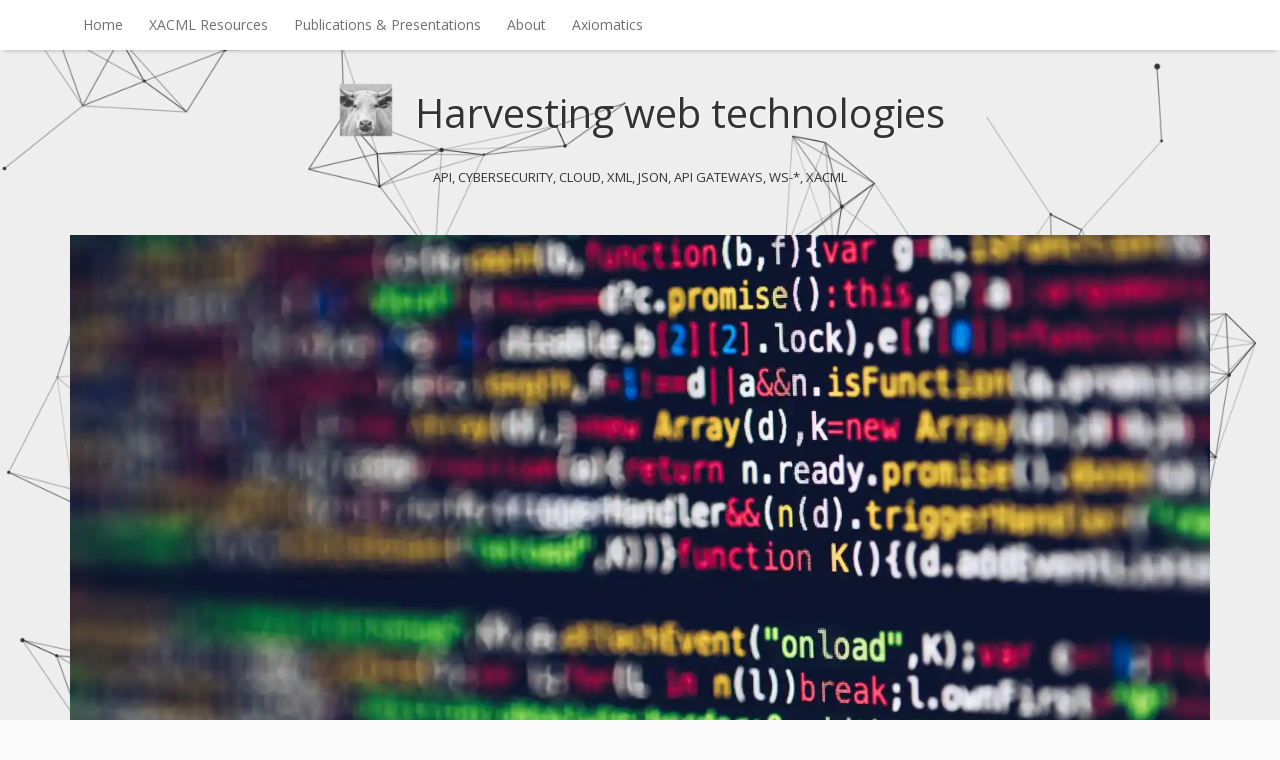

--- FILE ---
content_type: text/html; charset=UTF-8
request_url: https://www.webfarmr.eu/abbreviated-language-for-authorization-alfa/
body_size: 15255
content:
<!DOCTYPE html>
<html lang="en-US">
<head><style>img.lazy{min-height:1px}</style><link href="https://www.webfarmr.eu/wp-content/plugins/w3-total-cache/pub/js/lazyload.min.js" as="script">
  <meta charset="UTF-8">
  <meta http-equiv="X-UA-Compatible" content="IE=edge">
  <meta name="viewport" content="width=device-width, initial-scale=1">

  <link rel="profile" href="http://gmpg.org/xfn/11">
  <link rel="pingback" href="https://www.webfarmr.eu/xmlrpc.php">

  <meta name='robots' content='index, follow, max-image-preview:large, max-snippet:-1, max-video-preview:-1' />
<!-- Jetpack Site Verification Tags -->
<meta name="google-site-verification" content="8oPBgCIOP1fn-iSONvHc8UKAOt4waYIr-LwbswKvKkU" />

	<!-- This site is optimized with the Yoast SEO plugin v25.6 - https://yoast.com/wordpress/plugins/seo/ -->
	<title>Abbreviated Language For Authorization (ALFA) - Policy Language</title>
	<meta name="description" content="ALFA is an easy way to implement fine-grained authorization policies for your apps and APIs. It can handle ABAC, RBAC, ReBAC and more." />
	<link rel="canonical" href="https://www.webfarmr.eu/abbreviated-language-for-authorization-alfa/" />
	<meta property="og:locale" content="en_US" />
	<meta property="og:type" content="article" />
	<meta property="og:title" content="Abbreviated Language For Authorization (ALFA) - Policy Language" />
	<meta property="og:description" content="ALFA is an easy way to implement fine-grained authorization policies for your apps and APIs. It can handle ABAC, RBAC, ReBAC and more." />
	<meta property="og:url" content="https://www.webfarmr.eu/abbreviated-language-for-authorization-alfa/" />
	<meta property="og:site_name" content="Harvesting web technologies" />
	<meta property="article:modified_time" content="2023-10-25T15:51:56+00:00" />
	<meta property="og:image" content="https://www.webfarmr.eu/wp-content/uploads/2008/10/pexels-photo-2004161.jpeg" />
	<meta property="og:image:width" content="1880" />
	<meta property="og:image:height" content="1253" />
	<meta property="og:image:type" content="image/jpeg" />
	<meta name="twitter:card" content="summary_large_image" />
	<meta name="twitter:site" content="@davidjbrossard" />
	<meta name="twitter:label1" content="Est. reading time" />
	<meta name="twitter:data1" content="1 minute" />
	<script type="application/ld+json" class="yoast-schema-graph">{"@context":"https://schema.org","@graph":[{"@type":["WebPage","FAQPage"],"@id":"https://www.webfarmr.eu/abbreviated-language-for-authorization-alfa/","url":"https://www.webfarmr.eu/abbreviated-language-for-authorization-alfa/","name":"Abbreviated Language For Authorization (ALFA) - Policy Language","isPartOf":{"@id":"https://www.webfarmr.eu/#website"},"primaryImageOfPage":{"@id":"https://www.webfarmr.eu/abbreviated-language-for-authorization-alfa/#primaryimage"},"image":{"@id":"https://www.webfarmr.eu/abbreviated-language-for-authorization-alfa/#primaryimage"},"thumbnailUrl":"https://i0.wp.com/www.webfarmr.eu/wp-content/uploads/2008/10/pexels-photo-2004161.jpeg?fit=1880%2C1253&ssl=1","datePublished":"2023-10-25T15:36:07+00:00","dateModified":"2023-10-25T15:51:56+00:00","description":"ALFA is an easy way to implement fine-grained authorization policies for your apps and APIs. It can handle ABAC, RBAC, ReBAC and more.","breadcrumb":{"@id":"https://www.webfarmr.eu/abbreviated-language-for-authorization-alfa/#breadcrumb"},"mainEntity":[{"@id":"https://www.webfarmr.eu/abbreviated-language-for-authorization-alfa/#faq-question-1698249082752"}],"inLanguage":"en-US","potentialAction":[{"@type":"ReadAction","target":["https://www.webfarmr.eu/abbreviated-language-for-authorization-alfa/"]}]},{"@type":"ImageObject","inLanguage":"en-US","@id":"https://www.webfarmr.eu/abbreviated-language-for-authorization-alfa/#primaryimage","url":"https://i0.wp.com/www.webfarmr.eu/wp-content/uploads/2008/10/pexels-photo-2004161.jpeg?fit=1880%2C1253&ssl=1","contentUrl":"https://i0.wp.com/www.webfarmr.eu/wp-content/uploads/2008/10/pexels-photo-2004161.jpeg?fit=1880%2C1253&ssl=1","width":1880,"height":1253,"caption":"Photo by Markus Spiske on Pexels.com XML manipulation with XSLT"},{"@type":"BreadcrumbList","@id":"https://www.webfarmr.eu/abbreviated-language-for-authorization-alfa/#breadcrumb","itemListElement":[{"@type":"ListItem","position":1,"name":"Home","item":"https://www.webfarmr.eu/"},{"@type":"ListItem","position":2,"name":"Abbreviated Language For Authorization (ALFA)"}]},{"@type":"WebSite","@id":"https://www.webfarmr.eu/#website","url":"https://www.webfarmr.eu/","name":"Harvesting web technologies","description":"API, Cybersecurity, Cloud, XML, JSON, API Gateways, WS-*, XACML","publisher":{"@id":"https://www.webfarmr.eu/#/schema/person/920fb4f7d3753b3b4d6e0fc566a0f685"},"potentialAction":[{"@type":"SearchAction","target":{"@type":"EntryPoint","urlTemplate":"https://www.webfarmr.eu/?s={search_term_string}"},"query-input":{"@type":"PropertyValueSpecification","valueRequired":true,"valueName":"search_term_string"}}],"inLanguage":"en-US"},{"@type":["Person","Organization"],"@id":"https://www.webfarmr.eu/#/schema/person/920fb4f7d3753b3b4d6e0fc566a0f685","name":"David Brossard","image":{"@type":"ImageObject","inLanguage":"en-US","@id":"https://www.webfarmr.eu/#/schema/person/image/","url":"https://i0.wp.com/www.webfarmr.eu/wp-content/uploads/2019/04/cropped-logo.png?fit=60%2C60&ssl=1","contentUrl":"https://i0.wp.com/www.webfarmr.eu/wp-content/uploads/2019/04/cropped-logo.png?fit=60%2C60&ssl=1","width":60,"height":60,"caption":"David Brossard"},"logo":{"@id":"https://www.webfarmr.eu/#/schema/person/image/"},"description":"CTO for Axiomatics, leading vendor in entitlement &amp; authorization management based on XACML. I also evangelize on Identity &amp; Access Management and authorization in particular. Founding member of IDPro and editor of the XACML 3.0 standard. Former Sr. Director Identity Management at Salesforce.","sameAs":["https://www.webfarmr.eu","https://instagram.com/david.brossard","https://x.com/davidjbrossard"]},{"@type":"Question","@id":"https://www.webfarmr.eu/abbreviated-language-for-authorization-alfa/#faq-question-1698249082752","position":1,"url":"https://www.webfarmr.eu/abbreviated-language-for-authorization-alfa/#faq-question-1698249082752","name":"What is ALFA?","answerCount":1,"acceptedAnswer":{"@type":"Answer","text":"The Abbreviated Language for Authorization (ALFA) is a language used to express fine-grained, attribute-based access control policies. It’s based on XACML, the OASIS standard for externalized authorization, and provides developers with a simple and easy-to-use syntax.","inLanguage":"en-US"},"inLanguage":"en-US"}]}</script>
	<!-- / Yoast SEO plugin. -->


<link rel='dns-prefetch' href='//secure.gravatar.com' />
<link rel='dns-prefetch' href='//stats.wp.com' />
<link rel='dns-prefetch' href='//fonts.googleapis.com' />
<link rel='dns-prefetch' href='//v0.wordpress.com' />
<link rel='dns-prefetch' href='//jetpack.wordpress.com' />
<link rel='dns-prefetch' href='//s0.wp.com' />
<link rel='dns-prefetch' href='//public-api.wordpress.com' />
<link rel='dns-prefetch' href='//0.gravatar.com' />
<link rel='dns-prefetch' href='//1.gravatar.com' />
<link rel='dns-prefetch' href='//2.gravatar.com' />
<link rel='dns-prefetch' href='//widgets.wp.com' />
<link rel='preconnect' href='//i0.wp.com' />
<link rel='preconnect' href='//c0.wp.com' />
<link rel="alternate" type="application/rss+xml" title="Harvesting web technologies &raquo; Feed" href="https://www.webfarmr.eu/feed/" />
<link rel="alternate" type="application/rss+xml" title="Harvesting web technologies &raquo; Comments Feed" href="https://www.webfarmr.eu/comments/feed/" />
<link rel="alternate" type="application/rss+xml" title="Harvesting web technologies &raquo; Stories Feed" href="https://www.webfarmr.eu/web-stories/feed/">		<!-- This site uses the Google Analytics by MonsterInsights plugin v9.6.1 - Using Analytics tracking - https://www.monsterinsights.com/ -->
							<script src="//www.googletagmanager.com/gtag/js?id=G-E0ZEKPS8B3"  data-cfasync="false" data-wpfc-render="false" type="text/javascript" async></script>
			<script data-cfasync="false" data-wpfc-render="false" type="text/javascript">
				var mi_version = '9.6.1';
				var mi_track_user = true;
				var mi_no_track_reason = '';
								var MonsterInsightsDefaultLocations = {"page_location":"https:\/\/www.webfarmr.eu\/abbreviated-language-for-authorization-alfa\/","page_referrer":"https:\/\/www.webfarmr.eu\/abbreviated-language-for-authorization-alfa"};
								if ( typeof MonsterInsightsPrivacyGuardFilter === 'function' ) {
					var MonsterInsightsLocations = (typeof MonsterInsightsExcludeQuery === 'object') ? MonsterInsightsPrivacyGuardFilter( MonsterInsightsExcludeQuery ) : MonsterInsightsPrivacyGuardFilter( MonsterInsightsDefaultLocations );
				} else {
					var MonsterInsightsLocations = (typeof MonsterInsightsExcludeQuery === 'object') ? MonsterInsightsExcludeQuery : MonsterInsightsDefaultLocations;
				}

								var disableStrs = [
										'ga-disable-G-E0ZEKPS8B3',
									];

				/* Function to detect opted out users */
				function __gtagTrackerIsOptedOut() {
					for (var index = 0; index < disableStrs.length; index++) {
						if (document.cookie.indexOf(disableStrs[index] + '=true') > -1) {
							return true;
						}
					}

					return false;
				}

				/* Disable tracking if the opt-out cookie exists. */
				if (__gtagTrackerIsOptedOut()) {
					for (var index = 0; index < disableStrs.length; index++) {
						window[disableStrs[index]] = true;
					}
				}

				/* Opt-out function */
				function __gtagTrackerOptout() {
					for (var index = 0; index < disableStrs.length; index++) {
						document.cookie = disableStrs[index] + '=true; expires=Thu, 31 Dec 2099 23:59:59 UTC; path=/';
						window[disableStrs[index]] = true;
					}
				}

				if ('undefined' === typeof gaOptout) {
					function gaOptout() {
						__gtagTrackerOptout();
					}
				}
								window.dataLayer = window.dataLayer || [];

				window.MonsterInsightsDualTracker = {
					helpers: {},
					trackers: {},
				};
				if (mi_track_user) {
					function __gtagDataLayer() {
						dataLayer.push(arguments);
					}

					function __gtagTracker(type, name, parameters) {
						if (!parameters) {
							parameters = {};
						}

						if (parameters.send_to) {
							__gtagDataLayer.apply(null, arguments);
							return;
						}

						if (type === 'event') {
														parameters.send_to = monsterinsights_frontend.v4_id;
							var hookName = name;
							if (typeof parameters['event_category'] !== 'undefined') {
								hookName = parameters['event_category'] + ':' + name;
							}

							if (typeof MonsterInsightsDualTracker.trackers[hookName] !== 'undefined') {
								MonsterInsightsDualTracker.trackers[hookName](parameters);
							} else {
								__gtagDataLayer('event', name, parameters);
							}
							
						} else {
							__gtagDataLayer.apply(null, arguments);
						}
					}

					__gtagTracker('js', new Date());
					__gtagTracker('set', {
						'developer_id.dZGIzZG': true,
											});
					if ( MonsterInsightsLocations.page_location ) {
						__gtagTracker('set', MonsterInsightsLocations);
					}
										__gtagTracker('config', 'G-E0ZEKPS8B3', {"forceSSL":"true"} );
															window.gtag = __gtagTracker;										(function () {
						/* https://developers.google.com/analytics/devguides/collection/analyticsjs/ */
						/* ga and __gaTracker compatibility shim. */
						var noopfn = function () {
							return null;
						};
						var newtracker = function () {
							return new Tracker();
						};
						var Tracker = function () {
							return null;
						};
						var p = Tracker.prototype;
						p.get = noopfn;
						p.set = noopfn;
						p.send = function () {
							var args = Array.prototype.slice.call(arguments);
							args.unshift('send');
							__gaTracker.apply(null, args);
						};
						var __gaTracker = function () {
							var len = arguments.length;
							if (len === 0) {
								return;
							}
							var f = arguments[len - 1];
							if (typeof f !== 'object' || f === null || typeof f.hitCallback !== 'function') {
								if ('send' === arguments[0]) {
									var hitConverted, hitObject = false, action;
									if ('event' === arguments[1]) {
										if ('undefined' !== typeof arguments[3]) {
											hitObject = {
												'eventAction': arguments[3],
												'eventCategory': arguments[2],
												'eventLabel': arguments[4],
												'value': arguments[5] ? arguments[5] : 1,
											}
										}
									}
									if ('pageview' === arguments[1]) {
										if ('undefined' !== typeof arguments[2]) {
											hitObject = {
												'eventAction': 'page_view',
												'page_path': arguments[2],
											}
										}
									}
									if (typeof arguments[2] === 'object') {
										hitObject = arguments[2];
									}
									if (typeof arguments[5] === 'object') {
										Object.assign(hitObject, arguments[5]);
									}
									if ('undefined' !== typeof arguments[1].hitType) {
										hitObject = arguments[1];
										if ('pageview' === hitObject.hitType) {
											hitObject.eventAction = 'page_view';
										}
									}
									if (hitObject) {
										action = 'timing' === arguments[1].hitType ? 'timing_complete' : hitObject.eventAction;
										hitConverted = mapArgs(hitObject);
										__gtagTracker('event', action, hitConverted);
									}
								}
								return;
							}

							function mapArgs(args) {
								var arg, hit = {};
								var gaMap = {
									'eventCategory': 'event_category',
									'eventAction': 'event_action',
									'eventLabel': 'event_label',
									'eventValue': 'event_value',
									'nonInteraction': 'non_interaction',
									'timingCategory': 'event_category',
									'timingVar': 'name',
									'timingValue': 'value',
									'timingLabel': 'event_label',
									'page': 'page_path',
									'location': 'page_location',
									'title': 'page_title',
									'referrer' : 'page_referrer',
								};
								for (arg in args) {
																		if (!(!args.hasOwnProperty(arg) || !gaMap.hasOwnProperty(arg))) {
										hit[gaMap[arg]] = args[arg];
									} else {
										hit[arg] = args[arg];
									}
								}
								return hit;
							}

							try {
								f.hitCallback();
							} catch (ex) {
							}
						};
						__gaTracker.create = newtracker;
						__gaTracker.getByName = newtracker;
						__gaTracker.getAll = function () {
							return [];
						};
						__gaTracker.remove = noopfn;
						__gaTracker.loaded = true;
						window['__gaTracker'] = __gaTracker;
					})();
									} else {
										console.log("");
					(function () {
						function __gtagTracker() {
							return null;
						}

						window['__gtagTracker'] = __gtagTracker;
						window['gtag'] = __gtagTracker;
					})();
									}
			</script>
				<!-- / Google Analytics by MonsterInsights -->
		<script type="text/javascript">
/* <![CDATA[ */
window._wpemojiSettings = {"baseUrl":"https:\/\/s.w.org\/images\/core\/emoji\/15.0.3\/72x72\/","ext":".png","svgUrl":"https:\/\/s.w.org\/images\/core\/emoji\/15.0.3\/svg\/","svgExt":".svg","source":{"concatemoji":"https:\/\/www.webfarmr.eu\/wp-includes\/js\/wp-emoji-release.min.js?ver=6.6.2"}};
/*! This file is auto-generated */
!function(i,n){var o,s,e;function c(e){try{var t={supportTests:e,timestamp:(new Date).valueOf()};sessionStorage.setItem(o,JSON.stringify(t))}catch(e){}}function p(e,t,n){e.clearRect(0,0,e.canvas.width,e.canvas.height),e.fillText(t,0,0);var t=new Uint32Array(e.getImageData(0,0,e.canvas.width,e.canvas.height).data),r=(e.clearRect(0,0,e.canvas.width,e.canvas.height),e.fillText(n,0,0),new Uint32Array(e.getImageData(0,0,e.canvas.width,e.canvas.height).data));return t.every(function(e,t){return e===r[t]})}function u(e,t,n){switch(t){case"flag":return n(e,"\ud83c\udff3\ufe0f\u200d\u26a7\ufe0f","\ud83c\udff3\ufe0f\u200b\u26a7\ufe0f")?!1:!n(e,"\ud83c\uddfa\ud83c\uddf3","\ud83c\uddfa\u200b\ud83c\uddf3")&&!n(e,"\ud83c\udff4\udb40\udc67\udb40\udc62\udb40\udc65\udb40\udc6e\udb40\udc67\udb40\udc7f","\ud83c\udff4\u200b\udb40\udc67\u200b\udb40\udc62\u200b\udb40\udc65\u200b\udb40\udc6e\u200b\udb40\udc67\u200b\udb40\udc7f");case"emoji":return!n(e,"\ud83d\udc26\u200d\u2b1b","\ud83d\udc26\u200b\u2b1b")}return!1}function f(e,t,n){var r="undefined"!=typeof WorkerGlobalScope&&self instanceof WorkerGlobalScope?new OffscreenCanvas(300,150):i.createElement("canvas"),a=r.getContext("2d",{willReadFrequently:!0}),o=(a.textBaseline="top",a.font="600 32px Arial",{});return e.forEach(function(e){o[e]=t(a,e,n)}),o}function t(e){var t=i.createElement("script");t.src=e,t.defer=!0,i.head.appendChild(t)}"undefined"!=typeof Promise&&(o="wpEmojiSettingsSupports",s=["flag","emoji"],n.supports={everything:!0,everythingExceptFlag:!0},e=new Promise(function(e){i.addEventListener("DOMContentLoaded",e,{once:!0})}),new Promise(function(t){var n=function(){try{var e=JSON.parse(sessionStorage.getItem(o));if("object"==typeof e&&"number"==typeof e.timestamp&&(new Date).valueOf()<e.timestamp+604800&&"object"==typeof e.supportTests)return e.supportTests}catch(e){}return null}();if(!n){if("undefined"!=typeof Worker&&"undefined"!=typeof OffscreenCanvas&&"undefined"!=typeof URL&&URL.createObjectURL&&"undefined"!=typeof Blob)try{var e="postMessage("+f.toString()+"("+[JSON.stringify(s),u.toString(),p.toString()].join(",")+"));",r=new Blob([e],{type:"text/javascript"}),a=new Worker(URL.createObjectURL(r),{name:"wpTestEmojiSupports"});return void(a.onmessage=function(e){c(n=e.data),a.terminate(),t(n)})}catch(e){}c(n=f(s,u,p))}t(n)}).then(function(e){for(var t in e)n.supports[t]=e[t],n.supports.everything=n.supports.everything&&n.supports[t],"flag"!==t&&(n.supports.everythingExceptFlag=n.supports.everythingExceptFlag&&n.supports[t]);n.supports.everythingExceptFlag=n.supports.everythingExceptFlag&&!n.supports.flag,n.DOMReady=!1,n.readyCallback=function(){n.DOMReady=!0}}).then(function(){return e}).then(function(){var e;n.supports.everything||(n.readyCallback(),(e=n.source||{}).concatemoji?t(e.concatemoji):e.wpemoji&&e.twemoji&&(t(e.twemoji),t(e.wpemoji)))}))}((window,document),window._wpemojiSettings);
/* ]]> */
</script>
<link rel="stylesheet" href="https://www.webfarmr.eu/wp-content/cache/minify/edc8e.css" media="all" />


<style id='wp-emoji-styles-inline-css' type='text/css'>

	img.wp-smiley, img.emoji {
		display: inline !important;
		border: none !important;
		box-shadow: none !important;
		height: 1em !important;
		width: 1em !important;
		margin: 0 0.07em !important;
		vertical-align: -0.1em !important;
		background: none !important;
		padding: 0 !important;
	}
</style>
<link rel='stylesheet' id='wp-block-library-css' href='https://c0.wp.com/c/6.6.2/wp-includes/css/dist/block-library/style.min.css' type='text/css' media='all' />
<style id='kevinbatdorf-code-block-pro-style-inline-css' type='text/css'>
.wp-block-kevinbatdorf-code-block-pro{direction:ltr!important;font-family:ui-monospace,SFMono-Regular,Menlo,Monaco,Consolas,monospace;-webkit-text-size-adjust:100%!important;box-sizing:border-box!important;position:relative!important}.wp-block-kevinbatdorf-code-block-pro *{box-sizing:border-box!important}.wp-block-kevinbatdorf-code-block-pro pre,.wp-block-kevinbatdorf-code-block-pro pre *{font-size:inherit!important;line-height:inherit!important}.wp-block-kevinbatdorf-code-block-pro:not(.code-block-pro-editor) pre{background-image:none!important;border:0!important;border-radius:0!important;border-style:none!important;border-width:0!important;color:inherit!important;font-family:inherit!important;margin:0!important;overflow:auto!important;overflow-wrap:normal!important;padding:16px 0 16px 16px!important;text-align:left!important;white-space:pre!important;--tw-shadow:0 0 #0000;--tw-shadow-colored:0 0 #0000;box-shadow:var(--tw-ring-offset-shadow,0 0 #0000),var(--tw-ring-shadow,0 0 #0000),var(--tw-shadow)!important;outline:2px solid transparent!important;outline-offset:2px!important}.wp-block-kevinbatdorf-code-block-pro:not(.code-block-pro-editor) pre:focus-visible{outline-color:inherit!important}.wp-block-kevinbatdorf-code-block-pro.padding-disabled:not(.code-block-pro-editor) pre{padding:0!important}.wp-block-kevinbatdorf-code-block-pro.padding-bottom-disabled pre{padding-bottom:0!important}.wp-block-kevinbatdorf-code-block-pro:not(.code-block-pro-editor) pre code{background:none!important;background-color:transparent!important;border:0!important;border-radius:0!important;border-style:none!important;border-width:0!important;color:inherit!important;display:block!important;font-family:inherit!important;margin:0!important;overflow-wrap:normal!important;padding:0!important;text-align:left!important;white-space:pre!important;width:100%!important;--tw-shadow:0 0 #0000;--tw-shadow-colored:0 0 #0000;box-shadow:var(--tw-ring-offset-shadow,0 0 #0000),var(--tw-ring-shadow,0 0 #0000),var(--tw-shadow)!important}.wp-block-kevinbatdorf-code-block-pro:not(.code-block-pro-editor) pre code .line{display:inline-block!important;min-width:var(--cbp-block-width,100%)!important;vertical-align:top!important}.wp-block-kevinbatdorf-code-block-pro.cbp-has-line-numbers:not(.code-block-pro-editor) pre code .line{padding-left:calc(12px + var(--cbp-line-number-width, auto))!important}.wp-block-kevinbatdorf-code-block-pro.cbp-has-line-numbers:not(.code-block-pro-editor) pre code{counter-increment:step calc(var(--cbp-line-number-start, 1) - 1)!important;counter-reset:step!important}.wp-block-kevinbatdorf-code-block-pro pre code .line{position:relative!important}.wp-block-kevinbatdorf-code-block-pro:not(.code-block-pro-editor) pre code .line:before{content:""!important;display:inline-block!important}.wp-block-kevinbatdorf-code-block-pro.cbp-has-line-numbers:not(.code-block-pro-editor) pre code .line:not(.cbp-line-number-disabled):before{color:var(--cbp-line-number-color,#999)!important;content:counter(step)!important;counter-increment:step!important;left:0!important;opacity:.5!important;position:absolute!important;text-align:right!important;transition-duration:.5s!important;transition-property:opacity!important;transition-timing-function:cubic-bezier(.4,0,.2,1)!important;-webkit-user-select:none!important;-moz-user-select:none!important;user-select:none!important;width:var(--cbp-line-number-width,auto)!important}.wp-block-kevinbatdorf-code-block-pro.cbp-highlight-hover .line{min-height:var(--cbp-block-height,100%)!important}.wp-block-kevinbatdorf-code-block-pro .line.cbp-line-highlight .cbp-line-highlighter,.wp-block-kevinbatdorf-code-block-pro .line.cbp-no-blur:hover .cbp-line-highlighter,.wp-block-kevinbatdorf-code-block-pro.cbp-highlight-hover:not(.cbp-blur-enabled:not(.cbp-unblur-on-hover)) .line:hover .cbp-line-highlighter{background:var(--cbp-line-highlight-color,rgb(14 165 233/.2))!important;left:-16px!important;min-height:var(--cbp-block-height,100%)!important;min-width:calc(var(--cbp-block-width, 100%) + 16px)!important;pointer-events:none!important;position:absolute!important;top:0!important;width:100%!important}[data-code-block-pro-font-family="Code-Pro-Comic-Mono.ttf"].wp-block-kevinbatdorf-code-block-pro .line.cbp-line-highlight .cbp-line-highlighter,[data-code-block-pro-font-family="Code-Pro-Comic-Mono.ttf"].wp-block-kevinbatdorf-code-block-pro .line.cbp-no-blur:hover .cbp-line-highlighter,[data-code-block-pro-font-family="Code-Pro-Comic-Mono.ttf"].wp-block-kevinbatdorf-code-block-pro.cbp-highlight-hover:not(.cbp-blur-enabled:not(.cbp-unblur-on-hover)) .line:hover .cbp-line-highlighter{top:-.125rem!important}[data-code-block-pro-font-family=Code-Pro-Fira-Code].wp-block-kevinbatdorf-code-block-pro .line.cbp-line-highlight .cbp-line-highlighter,[data-code-block-pro-font-family=Code-Pro-Fira-Code].wp-block-kevinbatdorf-code-block-pro .line.cbp-no-blur:hover .cbp-line-highlighter,[data-code-block-pro-font-family=Code-Pro-Fira-Code].wp-block-kevinbatdorf-code-block-pro.cbp-highlight-hover:not(.cbp-blur-enabled:not(.cbp-unblur-on-hover)) .line:hover .cbp-line-highlighter{top:-1.5px!important}[data-code-block-pro-font-family="Code-Pro-Deja-Vu-Mono.ttf"].wp-block-kevinbatdorf-code-block-pro .line.cbp-line-highlight .cbp-line-highlighter,[data-code-block-pro-font-family="Code-Pro-Deja-Vu-Mono.ttf"].wp-block-kevinbatdorf-code-block-pro .line.cbp-no-blur:hover .cbp-line-highlighter,[data-code-block-pro-font-family="Code-Pro-Deja-Vu-Mono.ttf"].wp-block-kevinbatdorf-code-block-pro.cbp-highlight-hover:not(.cbp-blur-enabled:not(.cbp-unblur-on-hover)) .line:hover .cbp-line-highlighter,[data-code-block-pro-font-family=Code-Pro-Cozette].wp-block-kevinbatdorf-code-block-pro .line.cbp-line-highlight .cbp-line-highlighter,[data-code-block-pro-font-family=Code-Pro-Cozette].wp-block-kevinbatdorf-code-block-pro .line.cbp-no-blur:hover .cbp-line-highlighter,[data-code-block-pro-font-family=Code-Pro-Cozette].wp-block-kevinbatdorf-code-block-pro.cbp-highlight-hover:not(.cbp-blur-enabled:not(.cbp-unblur-on-hover)) .line:hover .cbp-line-highlighter{top:-1px!important}.wp-block-kevinbatdorf-code-block-pro:not(.code-block-pro-editor).padding-disabled pre .line.cbp-line-highlight:after{left:0!important;width:100%!important}.wp-block-kevinbatdorf-code-block-pro.cbp-blur-enabled pre .line:not(.cbp-no-blur){filter:blur(1.35px)!important;opacity:.8!important;pointer-events:none!important;transition-duration:.2s!important;transition-property:all!important;transition-timing-function:cubic-bezier(.4,0,.2,1)!important}.wp-block-kevinbatdorf-code-block-pro.cbp-blur-enabled.cbp-unblur-on-hover:hover pre .line:not(.cbp-no-blur){opacity:1!important;pointer-events:auto!important;--tw-blur: ;filter:var(--tw-blur) var(--tw-brightness) var(--tw-contrast) var(--tw-grayscale) var(--tw-hue-rotate) var(--tw-invert) var(--tw-saturate) var(--tw-sepia) var(--tw-drop-shadow)!important}.wp-block-kevinbatdorf-code-block-pro:not(.code-block-pro-editor) pre *{font-family:inherit!important}.cbp-see-more-simple-btn-hover{transition-property:none!important}.cbp-see-more-simple-btn-hover:hover{box-shadow:inset 0 0 100px 100px hsla(0,0%,100%,.1)!important}.code-block-pro-copy-button{border:0!important;border-style:none!important;border-width:0!important;cursor:pointer!important;left:auto!important;line-height:1!important;opacity:.1!important;outline:2px solid transparent!important;outline-offset:2px!important;padding:6px!important;position:absolute!important;right:0!important;top:0!important;transition-duration:.2s!important;transition-property:opacity!important;transition-timing-function:cubic-bezier(.4,0,.2,1)!important;z-index:10!important}.code-block-pro-copy-button:focus{opacity:.4!important}.code-block-pro-copy-button:focus-visible{outline-color:inherit!important}.code-block-pro-copy-button:not([data-has-text-button]){background:none!important;background-color:transparent!important}body .wp-block-kevinbatdorf-code-block-pro:not(#x) .code-block-pro-copy-button-pre,body .wp-block-kevinbatdorf-code-block-pro:not(#x) .code-block-pro-copy-button-textarea{clip:rect(0,0,0,0)!important;background-color:transparent!important;border-width:0!important;color:transparent!important;height:1px!important;left:0!important;margin:-.25rem!important;opacity:0!important;overflow:hidden!important;pointer-events:none!important;position:absolute!important;resize:none!important;top:0!important;white-space:nowrap!important;width:1px!important;--tw-shadow:0 0 #0000;--tw-shadow-colored:0 0 #0000;box-shadow:var(--tw-ring-offset-shadow,0 0 #0000),var(--tw-ring-shadow,0 0 #0000),var(--tw-shadow)!important}.wp-block-kevinbatdorf-code-block-pro.padding-disabled .code-block-pro-copy-button{padding:0!important}.wp-block-kevinbatdorf-code-block-pro:hover .code-block-pro-copy-button{opacity:.5!important}.wp-block-kevinbatdorf-code-block-pro .code-block-pro-copy-button:hover{opacity:.9!important}.code-block-pro-copy-button[data-has-text-button],.wp-block-kevinbatdorf-code-block-pro:hover .code-block-pro-copy-button[data-has-text-button]{opacity:1!important}.wp-block-kevinbatdorf-code-block-pro .code-block-pro-copy-button[data-has-text-button]:hover{opacity:.8!important}.code-block-pro-copy-button[data-has-text-button]{border-radius:.75rem!important;display:block!important;margin-right:.75rem!important;margin-top:.7rem!important;padding:.125rem .375rem!important}.code-block-pro-copy-button[data-inside-header-type=headlightsMuted],.code-block-pro-copy-button[data-inside-header-type^=headlights]{margin-top:.85rem!important}.code-block-pro-copy-button[data-inside-header-type=headlightsMutedAlt]{margin-top:.65rem!important}.code-block-pro-copy-button[data-inside-header-type=simpleString]{margin-top:.645rem!important}.code-block-pro-copy-button[data-inside-header-type=pillString]{margin-top:1rem!important}.code-block-pro-copy-button[data-inside-header-type=pillString] .cbp-btn-text{position:relative!important;top:1px!important}.cbp-btn-text{font-size:.75rem!important;line-height:1rem!important}.code-block-pro-copy-button .without-check{display:block!important}.code-block-pro-copy-button .with-check{display:none!important}.code-block-pro-copy-button.cbp-copying{opacity:1!important}.code-block-pro-copy-button.cbp-copying .without-check{display:none!important}.code-block-pro-copy-button.cbp-copying .with-check{display:block!important}.cbp-footer-link:hover{text-decoration-line:underline!important}@media print{.wp-block-kevinbatdorf-code-block-pro pre{max-height:none!important}.wp-block-kevinbatdorf-code-block-pro:not(#x) .line:before{background-color:transparent!important;color:inherit!important}.wp-block-kevinbatdorf-code-block-pro:not(#x) .cbp-line-highlighter,.wp-block-kevinbatdorf-code-block-pro:not(#x)>span{display:none!important}}

</style>
<link rel='stylesheet' id='mediaelement-css' href='https://c0.wp.com/c/6.6.2/wp-includes/js/mediaelement/mediaelementplayer-legacy.min.css' type='text/css' media='all' />
<link rel='stylesheet' id='wp-mediaelement-css' href='https://c0.wp.com/c/6.6.2/wp-includes/js/mediaelement/wp-mediaelement.min.css' type='text/css' media='all' />
<style id='jetpack-sharing-buttons-style-inline-css' type='text/css'>
.jetpack-sharing-buttons__services-list{display:flex;flex-direction:row;flex-wrap:wrap;gap:0;list-style-type:none;margin:5px;padding:0}.jetpack-sharing-buttons__services-list.has-small-icon-size{font-size:12px}.jetpack-sharing-buttons__services-list.has-normal-icon-size{font-size:16px}.jetpack-sharing-buttons__services-list.has-large-icon-size{font-size:24px}.jetpack-sharing-buttons__services-list.has-huge-icon-size{font-size:36px}@media print{.jetpack-sharing-buttons__services-list{display:none!important}}.editor-styles-wrapper .wp-block-jetpack-sharing-buttons{gap:0;padding-inline-start:0}ul.jetpack-sharing-buttons__services-list.has-background{padding:1.25em 2.375em}
</style>
<style id='classic-theme-styles-inline-css' type='text/css'>
/*! This file is auto-generated */
.wp-block-button__link{color:#fff;background-color:#32373c;border-radius:9999px;box-shadow:none;text-decoration:none;padding:calc(.667em + 2px) calc(1.333em + 2px);font-size:1.125em}.wp-block-file__button{background:#32373c;color:#fff;text-decoration:none}
</style>
<style id='global-styles-inline-css' type='text/css'>
:root{--wp--preset--aspect-ratio--square: 1;--wp--preset--aspect-ratio--4-3: 4/3;--wp--preset--aspect-ratio--3-4: 3/4;--wp--preset--aspect-ratio--3-2: 3/2;--wp--preset--aspect-ratio--2-3: 2/3;--wp--preset--aspect-ratio--16-9: 16/9;--wp--preset--aspect-ratio--9-16: 9/16;--wp--preset--color--black: #000000;--wp--preset--color--cyan-bluish-gray: #abb8c3;--wp--preset--color--white: #ffffff;--wp--preset--color--pale-pink: #f78da7;--wp--preset--color--vivid-red: #cf2e2e;--wp--preset--color--luminous-vivid-orange: #ff6900;--wp--preset--color--luminous-vivid-amber: #fcb900;--wp--preset--color--light-green-cyan: #7bdcb5;--wp--preset--color--vivid-green-cyan: #00d084;--wp--preset--color--pale-cyan-blue: #8ed1fc;--wp--preset--color--vivid-cyan-blue: #0693e3;--wp--preset--color--vivid-purple: #9b51e0;--wp--preset--gradient--vivid-cyan-blue-to-vivid-purple: linear-gradient(135deg,rgba(6,147,227,1) 0%,rgb(155,81,224) 100%);--wp--preset--gradient--light-green-cyan-to-vivid-green-cyan: linear-gradient(135deg,rgb(122,220,180) 0%,rgb(0,208,130) 100%);--wp--preset--gradient--luminous-vivid-amber-to-luminous-vivid-orange: linear-gradient(135deg,rgba(252,185,0,1) 0%,rgba(255,105,0,1) 100%);--wp--preset--gradient--luminous-vivid-orange-to-vivid-red: linear-gradient(135deg,rgba(255,105,0,1) 0%,rgb(207,46,46) 100%);--wp--preset--gradient--very-light-gray-to-cyan-bluish-gray: linear-gradient(135deg,rgb(238,238,238) 0%,rgb(169,184,195) 100%);--wp--preset--gradient--cool-to-warm-spectrum: linear-gradient(135deg,rgb(74,234,220) 0%,rgb(151,120,209) 20%,rgb(207,42,186) 40%,rgb(238,44,130) 60%,rgb(251,105,98) 80%,rgb(254,248,76) 100%);--wp--preset--gradient--blush-light-purple: linear-gradient(135deg,rgb(255,206,236) 0%,rgb(152,150,240) 100%);--wp--preset--gradient--blush-bordeaux: linear-gradient(135deg,rgb(254,205,165) 0%,rgb(254,45,45) 50%,rgb(107,0,62) 100%);--wp--preset--gradient--luminous-dusk: linear-gradient(135deg,rgb(255,203,112) 0%,rgb(199,81,192) 50%,rgb(65,88,208) 100%);--wp--preset--gradient--pale-ocean: linear-gradient(135deg,rgb(255,245,203) 0%,rgb(182,227,212) 50%,rgb(51,167,181) 100%);--wp--preset--gradient--electric-grass: linear-gradient(135deg,rgb(202,248,128) 0%,rgb(113,206,126) 100%);--wp--preset--gradient--midnight: linear-gradient(135deg,rgb(2,3,129) 0%,rgb(40,116,252) 100%);--wp--preset--font-size--small: 13px;--wp--preset--font-size--medium: 20px;--wp--preset--font-size--large: 36px;--wp--preset--font-size--x-large: 42px;--wp--preset--spacing--20: 0.44rem;--wp--preset--spacing--30: 0.67rem;--wp--preset--spacing--40: 1rem;--wp--preset--spacing--50: 1.5rem;--wp--preset--spacing--60: 2.25rem;--wp--preset--spacing--70: 3.38rem;--wp--preset--spacing--80: 5.06rem;--wp--preset--shadow--natural: 6px 6px 9px rgba(0, 0, 0, 0.2);--wp--preset--shadow--deep: 12px 12px 50px rgba(0, 0, 0, 0.4);--wp--preset--shadow--sharp: 6px 6px 0px rgba(0, 0, 0, 0.2);--wp--preset--shadow--outlined: 6px 6px 0px -3px rgba(255, 255, 255, 1), 6px 6px rgba(0, 0, 0, 1);--wp--preset--shadow--crisp: 6px 6px 0px rgba(0, 0, 0, 1);}:where(.is-layout-flex){gap: 0.5em;}:where(.is-layout-grid){gap: 0.5em;}body .is-layout-flex{display: flex;}.is-layout-flex{flex-wrap: wrap;align-items: center;}.is-layout-flex > :is(*, div){margin: 0;}body .is-layout-grid{display: grid;}.is-layout-grid > :is(*, div){margin: 0;}:where(.wp-block-columns.is-layout-flex){gap: 2em;}:where(.wp-block-columns.is-layout-grid){gap: 2em;}:where(.wp-block-post-template.is-layout-flex){gap: 1.25em;}:where(.wp-block-post-template.is-layout-grid){gap: 1.25em;}.has-black-color{color: var(--wp--preset--color--black) !important;}.has-cyan-bluish-gray-color{color: var(--wp--preset--color--cyan-bluish-gray) !important;}.has-white-color{color: var(--wp--preset--color--white) !important;}.has-pale-pink-color{color: var(--wp--preset--color--pale-pink) !important;}.has-vivid-red-color{color: var(--wp--preset--color--vivid-red) !important;}.has-luminous-vivid-orange-color{color: var(--wp--preset--color--luminous-vivid-orange) !important;}.has-luminous-vivid-amber-color{color: var(--wp--preset--color--luminous-vivid-amber) !important;}.has-light-green-cyan-color{color: var(--wp--preset--color--light-green-cyan) !important;}.has-vivid-green-cyan-color{color: var(--wp--preset--color--vivid-green-cyan) !important;}.has-pale-cyan-blue-color{color: var(--wp--preset--color--pale-cyan-blue) !important;}.has-vivid-cyan-blue-color{color: var(--wp--preset--color--vivid-cyan-blue) !important;}.has-vivid-purple-color{color: var(--wp--preset--color--vivid-purple) !important;}.has-black-background-color{background-color: var(--wp--preset--color--black) !important;}.has-cyan-bluish-gray-background-color{background-color: var(--wp--preset--color--cyan-bluish-gray) !important;}.has-white-background-color{background-color: var(--wp--preset--color--white) !important;}.has-pale-pink-background-color{background-color: var(--wp--preset--color--pale-pink) !important;}.has-vivid-red-background-color{background-color: var(--wp--preset--color--vivid-red) !important;}.has-luminous-vivid-orange-background-color{background-color: var(--wp--preset--color--luminous-vivid-orange) !important;}.has-luminous-vivid-amber-background-color{background-color: var(--wp--preset--color--luminous-vivid-amber) !important;}.has-light-green-cyan-background-color{background-color: var(--wp--preset--color--light-green-cyan) !important;}.has-vivid-green-cyan-background-color{background-color: var(--wp--preset--color--vivid-green-cyan) !important;}.has-pale-cyan-blue-background-color{background-color: var(--wp--preset--color--pale-cyan-blue) !important;}.has-vivid-cyan-blue-background-color{background-color: var(--wp--preset--color--vivid-cyan-blue) !important;}.has-vivid-purple-background-color{background-color: var(--wp--preset--color--vivid-purple) !important;}.has-black-border-color{border-color: var(--wp--preset--color--black) !important;}.has-cyan-bluish-gray-border-color{border-color: var(--wp--preset--color--cyan-bluish-gray) !important;}.has-white-border-color{border-color: var(--wp--preset--color--white) !important;}.has-pale-pink-border-color{border-color: var(--wp--preset--color--pale-pink) !important;}.has-vivid-red-border-color{border-color: var(--wp--preset--color--vivid-red) !important;}.has-luminous-vivid-orange-border-color{border-color: var(--wp--preset--color--luminous-vivid-orange) !important;}.has-luminous-vivid-amber-border-color{border-color: var(--wp--preset--color--luminous-vivid-amber) !important;}.has-light-green-cyan-border-color{border-color: var(--wp--preset--color--light-green-cyan) !important;}.has-vivid-green-cyan-border-color{border-color: var(--wp--preset--color--vivid-green-cyan) !important;}.has-pale-cyan-blue-border-color{border-color: var(--wp--preset--color--pale-cyan-blue) !important;}.has-vivid-cyan-blue-border-color{border-color: var(--wp--preset--color--vivid-cyan-blue) !important;}.has-vivid-purple-border-color{border-color: var(--wp--preset--color--vivid-purple) !important;}.has-vivid-cyan-blue-to-vivid-purple-gradient-background{background: var(--wp--preset--gradient--vivid-cyan-blue-to-vivid-purple) !important;}.has-light-green-cyan-to-vivid-green-cyan-gradient-background{background: var(--wp--preset--gradient--light-green-cyan-to-vivid-green-cyan) !important;}.has-luminous-vivid-amber-to-luminous-vivid-orange-gradient-background{background: var(--wp--preset--gradient--luminous-vivid-amber-to-luminous-vivid-orange) !important;}.has-luminous-vivid-orange-to-vivid-red-gradient-background{background: var(--wp--preset--gradient--luminous-vivid-orange-to-vivid-red) !important;}.has-very-light-gray-to-cyan-bluish-gray-gradient-background{background: var(--wp--preset--gradient--very-light-gray-to-cyan-bluish-gray) !important;}.has-cool-to-warm-spectrum-gradient-background{background: var(--wp--preset--gradient--cool-to-warm-spectrum) !important;}.has-blush-light-purple-gradient-background{background: var(--wp--preset--gradient--blush-light-purple) !important;}.has-blush-bordeaux-gradient-background{background: var(--wp--preset--gradient--blush-bordeaux) !important;}.has-luminous-dusk-gradient-background{background: var(--wp--preset--gradient--luminous-dusk) !important;}.has-pale-ocean-gradient-background{background: var(--wp--preset--gradient--pale-ocean) !important;}.has-electric-grass-gradient-background{background: var(--wp--preset--gradient--electric-grass) !important;}.has-midnight-gradient-background{background: var(--wp--preset--gradient--midnight) !important;}.has-small-font-size{font-size: var(--wp--preset--font-size--small) !important;}.has-medium-font-size{font-size: var(--wp--preset--font-size--medium) !important;}.has-large-font-size{font-size: var(--wp--preset--font-size--large) !important;}.has-x-large-font-size{font-size: var(--wp--preset--font-size--x-large) !important;}
:where(.wp-block-post-template.is-layout-flex){gap: 1.25em;}:where(.wp-block-post-template.is-layout-grid){gap: 1.25em;}
:where(.wp-block-columns.is-layout-flex){gap: 2em;}:where(.wp-block-columns.is-layout-grid){gap: 2em;}
:root :where(.wp-block-pullquote){font-size: 1.5em;line-height: 1.6;}
</style>
<link rel="stylesheet" href="https://www.webfarmr.eu/wp-content/cache/minify/16652.css" media="all" />



<link crossorigin="anonymous" rel='stylesheet' id='google-fonts-css' href='//fonts.googleapis.com/css?family=Open+Sans%3A400%2C400italic%2C700%2C700italic&#038;ver=1.0.33' type='text/css' media='all' />
<link rel="stylesheet" href="https://www.webfarmr.eu/wp-content/cache/minify/1a979.css" media="all" />





<style id='sin-style-inline-css' type='text/css'>

blockquote{
  border-left: 4px solid #6aa5d8;
}
button,
input[type="button"],
input[type="reset"],
input[type="submit"] {
  background: #6aa5d8;
}
input[type="text"]:focus,
input[type="email"]:focus,
input[type="url"]:focus,
input[type="password"]:focus,
input[type="search"]:focus,
input[type="number"]:focus,
input[type="tel"]:focus,
input[type="range"]:focus,
input[type="date"]:focus,
input[type="month"]:focus,
input[type="week"]:focus,
input[type="time"]:focus,
input[type="datetime"]:focus,
input[type="datetime-local"]:focus,
input[type="color"]:focus,
textarea:focus {
  border:1px solid #6aa5d8;
}
a {
  color: #6aa5d8;
}
a:hover,
a:focus,
a:active {
  color: #6aa5d8;
}
.site-title a:hover,
.site-title a:focus,
.site-title a:active{
  color:#6aa5d8;
}
.main-navigation .menu >li >a:hover,
.main-navigation .menu >li >a:focus{
  color:#6aa5d8;
}
.main-navigation .menu >li ul li a:hover,
.main-navigation .menu >li ul li a:focus{
  color:#6aa5d8;
}
.responsive-nav >li a:hover,
.responsive-nav >li a:focus{
  color: #6aa5d8;
}
.about-author-name a:hover{
  color: #6aa5d8;
}
.entry-title a:hover,
.entry-title a:focus{
  color:#6aa5d8;
}
.sticky .post-content{
  border-bottom:2px solid #6aa5d8;
}
.sticky .entry-title,
.sticky .entry-title a{
  color:#6aa5d8;
}
.entry-footer a:hover,
.entry-footer a:focus{
  color:#6aa5d8;
}
.widget a:hover,
.widget a:focus{
  color:#6aa5d8;
}
.widget_tag_cloud a:hover {
  background-color: #6aa5d8;
}
.comment-form .logged-in-as a:hover,
.comment-form .logged-in-as a:focus{
  color:#6aa5d8;
}
.posts-navigation a:hover,
.posts-navigation a:focus{
  color:#6aa5d8;
}
.post-navigation a:hover,
.post-navigation a:focus{
  color: #6aa5d8;
}
.pagination .nav-links a:hover,
.pagination .nav-links a:focus{
  background:#6aa5d8;
}
.pagination .nav-links .current{
  background:#6aa5d8;
}
.site-info a:hover,
.site-info a:focus{
  color:#6aa5d8;
}
#back_top{
  background:#6aa5d8;
}
    
</style>
<link rel='stylesheet' id='jetpack_likes-css' href='https://c0.wp.com/p/jetpack/14.5/modules/likes/style.css' type='text/css' media='all' />
<link rel="stylesheet" href="https://www.webfarmr.eu/wp-content/cache/minify/977bc.css" media="all" />

<script type="text/javascript" src="https://c0.wp.com/c/6.6.2/wp-includes/js/jquery/jquery.min.js" id="jquery-core-js"></script>
<script type="text/javascript" src="https://c0.wp.com/c/6.6.2/wp-includes/js/jquery/jquery-migrate.min.js" id="jquery-migrate-js"></script>
<script  src="https://www.webfarmr.eu/wp-content/cache/minify/c4d91.js"></script>

<script data-cfasync="false" data-wpfc-render="false" type="text/javascript" id='monsterinsights-frontend-script-js-extra'>/* <![CDATA[ */
var monsterinsights_frontend = {"js_events_tracking":"true","download_extensions":"pdf,doc,ppt,xls,zip,docx,pptx,xlsx","inbound_paths":"[]","home_url":"https:\/\/www.webfarmr.eu","hash_tracking":"false","v4_id":"G-E0ZEKPS8B3"};/* ]]> */
</script>
<script  src="https://www.webfarmr.eu/wp-content/cache/minify/62f77.js"></script>



<!--[if lt IE 9]>
<script type="text/javascript" src="https://www.webfarmr.eu/wp-content/themes/sin/assets/js/html5shiv.min.js?ver=3.7.3" id="html5shiv-js"></script>
<![endif]-->
<!--[if lt IE 9]>
<script type="text/javascript" src="https://www.webfarmr.eu/wp-content/themes/sin/assets/js/respond.min.js?ver=1.4.2" id="respond-js"></script>
<![endif]-->
<link rel="https://api.w.org/" href="https://www.webfarmr.eu/wp-json/" /><link rel="alternate" title="JSON" type="application/json" href="https://www.webfarmr.eu/wp-json/wp/v2/pages/1142" /><link rel="EditURI" type="application/rsd+xml" title="RSD" href="https://www.webfarmr.eu/xmlrpc.php?rsd" />
<meta name="generator" content="WordPress 6.6.2" />
<link rel='shortlink' href='https://wp.me/PYKaV-iq' />
<link rel="alternate" title="oEmbed (JSON)" type="application/json+oembed" href="https://www.webfarmr.eu/wp-json/oembed/1.0/embed?url=https%3A%2F%2Fwww.webfarmr.eu%2Fabbreviated-language-for-authorization-alfa%2F" />
<link rel="alternate" title="oEmbed (XML)" type="text/xml+oembed" href="https://www.webfarmr.eu/wp-json/oembed/1.0/embed?url=https%3A%2F%2Fwww.webfarmr.eu%2Fabbreviated-language-for-authorization-alfa%2F&#038;format=xml" />
	<style>img#wpstats{display:none}</style>
		
<!-- begin SI CAPTCHA Anti-Spam - login/register form style -->
<style type="text/css">
.si_captcha_small { width:175px; height:45px; padding-top:10px; padding-bottom:10px; }
.si_captcha_large { width:250px; height:60px; padding-top:10px; padding-bottom:10px; }
img#si_image_com { border-style:none; margin:0; padding-right:5px; float:left; }
img#si_image_reg { border-style:none; margin:0; padding-right:5px; float:left; }
img#si_image_log { border-style:none; margin:0; padding-right:5px; float:left; }
img#si_image_side_login { border-style:none; margin:0; padding-right:5px; float:left; }
img#si_image_checkout { border-style:none; margin:0; padding-right:5px; float:left; }
img#si_image_jetpack { border-style:none; margin:0; padding-right:5px; float:left; }
img#si_image_bbpress_topic { border-style:none; margin:0; padding-right:5px; float:left; }
.si_captcha_refresh { border-style:none; margin:0; vertical-align:bottom; }
div#si_captcha_input { display:block; padding-top:15px; padding-bottom:5px; }
label#si_captcha_code_label { margin:0; }
input#si_captcha_code_input { width:65px; }
p#si_captcha_code_p { clear: left; padding-top:10px; }
.si-captcha-jetpack-error { color:#DC3232; }
</style>
<!-- end SI CAPTCHA Anti-Spam - login/register form style -->
<style type="text/css" id="custom-background-css">
body.custom-background { background-image: url("https://www.webfarmr.eu/wp-content/uploads/2019/04/cool-background.png"); background-position: left top; background-size: contain; background-repeat: repeat; background-attachment: fixed; }
</style>
	<link rel="amphtml" href="https://www.webfarmr.eu/abbreviated-language-for-authorization-alfa/?amp"><link rel="icon" href="https://i0.wp.com/www.webfarmr.eu/wp-content/uploads/2019/04/cropped-logo.color_.png?fit=32%2C32&#038;ssl=1" sizes="32x32" />
<link rel="icon" href="https://i0.wp.com/www.webfarmr.eu/wp-content/uploads/2019/04/cropped-logo.color_.png?fit=192%2C192&#038;ssl=1" sizes="192x192" />
<link rel="apple-touch-icon" href="https://i0.wp.com/www.webfarmr.eu/wp-content/uploads/2019/04/cropped-logo.color_.png?fit=180%2C180&#038;ssl=1" />
<meta name="msapplication-TileImage" content="https://i0.wp.com/www.webfarmr.eu/wp-content/uploads/2019/04/cropped-logo.color_.png?fit=270%2C270&#038;ssl=1" />
		<style type="text/css" id="wp-custom-css">
			footer.site-footer{
	background: transparent;
}

img#wpstats{
	display: none;
}		</style>
		</head>

<body class="page-template-default page page-id-1142 custom-background wp-custom-logo">

<div id="page" class="site">

  <div class="top-bar">
    <div class="container">
      <div class="top-bar-area">
        <button class="menu-toggle navbar-toggle" data-toggle="collapse" data-target="#main-navigation-collapse"><i class="fa fa-bars"></i></button>
        
        <div id="site-navigation" class="main-navigation">
          <nav class="menu-main-container"><ul id="menu-main" class="menu hidden-sm hidden-xs"><li id="menu-item-465" class="menu-item menu-item-type-custom menu-item-object-custom menu-item-home menu-item-465"><a href="http://www.webfarmr.eu/">Home</a></li>
<li id="menu-item-620" class="menu-item menu-item-type-post_type menu-item-object-page menu-item-has-children menu-item-620"><a title="Everything you ever wanted to know about the eXtensible Access Control Markup Language" href="https://www.webfarmr.eu/xacml-tutorial-axiomatics/">XACML Resources</a>
<ul class="sub-menu">
	<li id="menu-item-471" class="menu-item menu-item-type-post_type menu-item-object-page menu-item-471"><a href="https://www.webfarmr.eu/xacml-tutorial-axiomatics/">XACML Tutorials</a></li>
	<li id="menu-item-472" class="menu-item menu-item-type-post_type menu-item-object-page menu-item-472"><a title="Axiomatics Language for Authorization (ALFA)" href="https://www.webfarmr.eu/axiomatics-language-for-authorization/">Axiomatics Language for Authorization</a></li>
	<li id="menu-item-467" class="menu-item menu-item-type-post_type menu-item-object-page menu-item-467"><a href="https://www.webfarmr.eu/forum-posts/">XACML on the web</a></li>
	<li id="menu-item-470" class="menu-item menu-item-type-post_type menu-item-object-page menu-item-470"><a href="https://www.webfarmr.eu/xacml-validator-schema-axiomatics/">XACML Validator</a></li>
</ul>
</li>
<li id="menu-item-468" class="menu-item menu-item-type-post_type menu-item-object-page menu-item-468"><a href="https://www.webfarmr.eu/publications-presentations-david-brossard/">Publications &#038; Presentations</a></li>
<li id="menu-item-466" class="menu-item menu-item-type-post_type menu-item-object-page menu-item-466"><a href="https://www.webfarmr.eu/about-david-brossard/">About</a></li>
<li id="menu-item-928" class="menu-item menu-item-type-custom menu-item-object-custom menu-item-928"><a href="https://axiomatics.com">Axiomatics</a></li>
</ul></nav>        </div>
      </div>

      <div id="main-navigation-collapse" class="collapse navbar-collapse">
        <nav class="menu-main-container"><ul id="menu-main-1" class="nav navbar-nav responsive-nav hidden-md hidden-lg"><li class="menu-item menu-item-type-custom menu-item-object-custom menu-item-home menu-item-465"><a href="http://www.webfarmr.eu/">Home</a></li>
<li class="menu-item menu-item-type-post_type menu-item-object-page menu-item-has-children menu-item-620"><a title="Everything you ever wanted to know about the eXtensible Access Control Markup Language" href="https://www.webfarmr.eu/xacml-tutorial-axiomatics/">XACML Resources</a>
<ul class="sub-menu">
	<li class="menu-item menu-item-type-post_type menu-item-object-page menu-item-471"><a href="https://www.webfarmr.eu/xacml-tutorial-axiomatics/">XACML Tutorials</a></li>
	<li class="menu-item menu-item-type-post_type menu-item-object-page menu-item-472"><a title="Axiomatics Language for Authorization (ALFA)" href="https://www.webfarmr.eu/axiomatics-language-for-authorization/">Axiomatics Language for Authorization</a></li>
	<li class="menu-item menu-item-type-post_type menu-item-object-page menu-item-467"><a href="https://www.webfarmr.eu/forum-posts/">XACML on the web</a></li>
	<li class="menu-item menu-item-type-post_type menu-item-object-page menu-item-470"><a href="https://www.webfarmr.eu/xacml-validator-schema-axiomatics/">XACML Validator</a></li>
</ul>
</li>
<li class="menu-item menu-item-type-post_type menu-item-object-page menu-item-468"><a href="https://www.webfarmr.eu/publications-presentations-david-brossard/">Publications &#038; Presentations</a></li>
<li class="menu-item menu-item-type-post_type menu-item-object-page menu-item-466"><a href="https://www.webfarmr.eu/about-david-brossard/">About</a></li>
<li class="menu-item menu-item-type-custom menu-item-object-custom menu-item-928"><a href="https://axiomatics.com">Axiomatics</a></li>
</ul></nav>      </div>
    </div>
  </div>

  <header id="masthead" class="site-header">
    <div class="container">
      <div class="site-branding">
        <div class="site-branding-logo ">
          <a href="https://www.webfarmr.eu/" class="custom-logo-link" rel="home"><img width="60" height="60" src="data:image/svg+xml,%3Csvg%20xmlns='http://www.w3.org/2000/svg'%20viewBox='0%200%2060%2060'%3E%3C/svg%3E" data-src="https://i0.wp.com/www.webfarmr.eu/wp-content/uploads/2019/04/cropped-logo.png?fit=60%2C60&amp;ssl=1" class="custom-logo lazy" alt="Harvesting web technologies" decoding="async" data-attachment-id="703" data-permalink="https://www.webfarmr.eu/cropped-logo-png/" data-orig-file="https://i0.wp.com/www.webfarmr.eu/wp-content/uploads/2019/04/cropped-logo.png?fit=60%2C60&amp;ssl=1" data-orig-size="60,60" data-comments-opened="1" data-image-meta="{&quot;aperture&quot;:&quot;0&quot;,&quot;credit&quot;:&quot;&quot;,&quot;camera&quot;:&quot;&quot;,&quot;caption&quot;:&quot;&quot;,&quot;created_timestamp&quot;:&quot;0&quot;,&quot;copyright&quot;:&quot;&quot;,&quot;focal_length&quot;:&quot;0&quot;,&quot;iso&quot;:&quot;0&quot;,&quot;shutter_speed&quot;:&quot;0&quot;,&quot;title&quot;:&quot;&quot;,&quot;orientation&quot;:&quot;0&quot;}" data-image-title="cropped-logo.png" data-image-description="&lt;p&gt;https://www.webfarmr.eu/wp-content/uploads/2019/04/cropped-logo.png&lt;/p&gt;
" data-image-caption="" data-medium-file="https://i0.wp.com/www.webfarmr.eu/wp-content/uploads/2019/04/cropped-logo.png?fit=60%2C60&amp;ssl=1" data-large-file="https://i0.wp.com/www.webfarmr.eu/wp-content/uploads/2019/04/cropped-logo.png?fit=60%2C60&amp;ssl=1" /></a>
                      <h1 class="site-title"><a href="https://www.webfarmr.eu/" rel="home">Harvesting web technologies</a></h1>
          
          <p class="site-description">
                      API, Cybersecurity, Cloud, XML, JSON, API Gateways, WS-*, XACML                    </p>
        </div>
      </div><!-- .site-branding -->
    </div>
  </header><!-- #masthead -->

<div id="content" class="site-content">
  <div class="container">


          <div id="primary" class="content-area">
            <main id="main" class="site-main">

                            <article id="post-1142" class="post-1142 page type-page status-publish has-post-thumbnail hentry">
               
                <div class="post-media">
                  <img width="1880" height="1253" src="data:image/svg+xml,%3Csvg%20xmlns='http://www.w3.org/2000/svg'%20viewBox='0%200%201880%201253'%3E%3C/svg%3E" data-src="https://www.webfarmr.eu/wp-content/uploads/2008/10/pexels-photo-2004161.jpeg" class="attachment-post-thumbnail size-post-thumbnail wp-post-image lazy" alt="Sample code screenshot - XML manipulation with XSLT" decoding="async" fetchpriority="high" data-srcset="https://i0.wp.com/www.webfarmr.eu/wp-content/uploads/2008/10/pexels-photo-2004161.jpeg?w=1880&amp;ssl=1 1880w, https://i0.wp.com/www.webfarmr.eu/wp-content/uploads/2008/10/pexels-photo-2004161.jpeg?resize=300%2C200&amp;ssl=1 300w, https://i0.wp.com/www.webfarmr.eu/wp-content/uploads/2008/10/pexels-photo-2004161.jpeg?resize=1024%2C682&amp;ssl=1 1024w, https://i0.wp.com/www.webfarmr.eu/wp-content/uploads/2008/10/pexels-photo-2004161.jpeg?resize=768%2C512&amp;ssl=1 768w, https://i0.wp.com/www.webfarmr.eu/wp-content/uploads/2008/10/pexels-photo-2004161.jpeg?resize=1536%2C1024&amp;ssl=1 1536w" data-sizes="(max-width: 1880px) 100vw, 1880px" data-attachment-id="896" data-permalink="https://www.webfarmr.eu/replace-an-xml-element-value-using-xslt/pexels-photo-2004161/" data-orig-file="https://i0.wp.com/www.webfarmr.eu/wp-content/uploads/2008/10/pexels-photo-2004161.jpeg?fit=1880%2C1253&amp;ssl=1" data-orig-size="1880,1253" data-comments-opened="1" data-image-meta="{&quot;aperture&quot;:&quot;0&quot;,&quot;credit&quot;:&quot;&quot;,&quot;camera&quot;:&quot;&quot;,&quot;caption&quot;:&quot;Photo by Markus Spiske on &lt;a href=\&quot;https:\/\/www.pexels.com\/photo\/codes-on-tilt-shift-lens-2004161\/\&quot; rel=\&quot;nofollow\&quot;&gt;Pexels.com&lt;\/a&gt;&quot;,&quot;created_timestamp&quot;:&quot;0&quot;,&quot;copyright&quot;:&quot;&quot;,&quot;focal_length&quot;:&quot;0&quot;,&quot;iso&quot;:&quot;0&quot;,&quot;shutter_speed&quot;:&quot;0&quot;,&quot;title&quot;:&quot;codes on tilt shift lens&quot;,&quot;orientation&quot;:&quot;0&quot;}" data-image-title="Sample code screenshot &#8211; XML manipulation with XSLT" data-image-description="&lt;p&gt;Sample code screenshot &#8211; XML manipulation with XSLT&lt;/p&gt;
" data-image-caption="&lt;p&gt;Photo by Markus Spiske on &lt;a href=&quot;https://www.pexels.com/photo/codes-on-tilt-shift-lens-2004161/&quot; rel=&quot;nofollow&quot;&gt;Pexels.com&lt;/a&gt; XML manipulation with XSLT&lt;/p&gt;
" data-medium-file="https://i0.wp.com/www.webfarmr.eu/wp-content/uploads/2008/10/pexels-photo-2004161.jpeg?fit=300%2C200&amp;ssl=1" data-large-file="https://i0.wp.com/www.webfarmr.eu/wp-content/uploads/2008/10/pexels-photo-2004161.jpeg?fit=750%2C500&amp;ssl=1" />                </div>
              
                <div class="post-content clearfix">
                <header class="entry-header">
                  <h1 class="entry-title">Abbreviated Language For Authorization (ALFA)</h1>                </header><!-- .entry-header -->

                <div class="entry-content clearfix">
                  
<div class="schema-faq wp-block-yoast-faq-block"><div class="schema-faq-section" id="faq-question-1698249082752"><strong class="schema-faq-question">What is ALFA?</strong> <p class="schema-faq-answer">The Abbreviated Language for Authorization (ALFA) is a language used to express fine-grained, attribute-based access control policies. It’s based on XACML, the OASIS standard for externalized authorization, and provides developers with a simple and easy-to-use syntax.</p> </div> </div>



<h2 class="wp-block-heading">Example</h2>



<div class="wp-block-kevinbatdorf-code-block-pro cbp-has-line-numbers cbp-highlight-hover" data-code-block-pro-font-family="Code-Pro-JetBrains-Mono" style="font-size:.875rem;font-family:Code-Pro-JetBrains-Mono,ui-monospace,SFMono-Regular,Menlo,Monaco,Consolas,monospace;--cbp-line-number-color:#D4D4D4;--cbp-line-number-width:calc(2 * 0.6 * .875rem);--cbp-line-highlight-color:rgba(234, 191, 191, 0.2);line-height:1.25rem;--cbp-tab-width:2;tab-size:var(--cbp-tab-width, 2)"><span style="display:block;padding:16px 0 0 16px;margin-bottom:-1px;width:100%;text-align:left;background-color:#1E1E1E"><svg xmlns="http://www.w3.org/2000/svg" width="54" height="14" viewBox="0 0 54 14"><g fill="none" fill-rule="evenodd" transform="translate(1 1)"><circle cx="6" cy="6" r="6" fill="#FF5F56" stroke="#E0443E" stroke-width=".5"></circle><circle cx="26" cy="6" r="6" fill="#FFBD2E" stroke="#DEA123" stroke-width=".5"></circle><circle cx="46" cy="6" r="6" fill="#27C93F" stroke="#1AAB29" stroke-width=".5"></circle></g></svg></span><span role="button" tabindex="0" data-code="/*
 * Managers can view records
 */
policy managersViewRecords{
    target clause user.role == &quot;manager&quot; and object.objectType == &quot;document&quot;
    apply firstApplicable
    /*
     * R1 - A manager can view a record they own in draft mode
     */
    rule managersCanView{
        target clause action.actionId == &quot;view&quot; and document.status == &quot;draft&quot;
        permit
        condition user.username == document.owner
    }      
}" style="color:#D4D4D4;display:none" aria-label="Copy" class="code-block-pro-copy-button"><svg xmlns="http://www.w3.org/2000/svg" style="width:24px;height:24px" fill="none" viewBox="0 0 24 24" stroke="currentColor" stroke-width="2"><path class="with-check" stroke-linecap="round" stroke-linejoin="round" d="M9 5H7a2 2 0 00-2 2v12a2 2 0 002 2h10a2 2 0 002-2V7a2 2 0 00-2-2h-2M9 5a2 2 0 002 2h2a2 2 0 002-2M9 5a2 2 0 012-2h2a2 2 0 012 2m-6 9l2 2 4-4"></path><path class="without-check" stroke-linecap="round" stroke-linejoin="round" d="M9 5H7a2 2 0 00-2 2v12a2 2 0 002 2h10a2 2 0 002-2V7a2 2 0 00-2-2h-2M9 5a2 2 0 002 2h2a2 2 0 002-2M9 5a2 2 0 012-2h2a2 2 0 012 2"></path></svg></span><pre class="shiki dark-plus" style="background-color: #1E1E1E" tabindex="0"><code><span class="line"><span style="color: #6A9955">/*</span></span>
<span class="line"><span style="color: #6A9955"> * Managers can view records</span></span>
<span class="line"><span style="color: #6A9955"> */</span></span>
<span class="line"><span style="color: #D4D4D4">policy managersViewRecords{</span></span>
<span class="line"><span style="color: #D4D4D4">    target clause </span><span style="color: #9CDCFE">user</span><span style="color: #D4D4D4">.</span><span style="color: #9CDCFE">role</span><span style="color: #D4D4D4"> == </span><span style="color: #CE9178">&quot;manager&quot;</span><span style="color: #D4D4D4"> and </span><span style="color: #9CDCFE">object</span><span style="color: #D4D4D4">.</span><span style="color: #9CDCFE">objectType</span><span style="color: #D4D4D4"> == </span><span style="color: #CE9178">&quot;document&quot;</span></span>
<span class="line"><span style="color: #D4D4D4">    apply firstApplicable</span></span>
<span class="line"><span style="color: #D4D4D4">    </span><span style="color: #6A9955">/*</span></span>
<span class="line"><span style="color: #6A9955">     * R1 - A manager can view a record they own in draft mode</span></span>
<span class="line"><span style="color: #6A9955">     */</span></span>
<span class="line"><span style="color: #D4D4D4">    rule managersCanView{</span></span>
<span class="line"><span style="color: #D4D4D4">        target clause </span><span style="color: #9CDCFE">action</span><span style="color: #D4D4D4">.</span><span style="color: #9CDCFE">actionId</span><span style="color: #D4D4D4"> == </span><span style="color: #CE9178">&quot;view&quot;</span><span style="color: #D4D4D4"> and </span><span style="color: #9CDCFE">document</span><span style="color: #D4D4D4">.</span><span style="color: #9CDCFE">status</span><span style="color: #D4D4D4"> == </span><span style="color: #CE9178">&quot;draft&quot;</span></span>
<span class="line"><span style="color: #D4D4D4">        permit</span></span>
<span class="line"><span style="color: #D4D4D4">        condition </span><span style="color: #9CDCFE">user</span><span style="color: #D4D4D4">.</span><span style="color: #9CDCFE">username</span><span style="color: #D4D4D4"> == </span><span style="color: #9CDCFE">document</span><span style="color: #D4D4D4">.</span><span style="color: #9CDCFE">owner</span></span>
<span class="line"><span style="color: #D4D4D4">    }      </span></span>
<span class="line"><span style="color: #D4D4D4">}</span></span></code></pre></div>



<h2 class="wp-block-heading">Get Started</h2>



<ul class="wp-block-list">
<li>Download the <a href="https://marketplace.visualstudio.com/items?itemName=Axiomatics.alfa">plugin for Visual Studio Code</a>.</li>



<li>Read the <a href="https://axiomatics.github.io/alfa-vscode-doc/docs/alfa-introduction/introduction/">official documentation from Axiomatics</a>.</li>
</ul>
                </div><!-- .entry-content -->
                
                  </div>
              </article><!-- #post-1142 -->
              
            </main><!-- #main -->
          </div><!-- #primary -->


  </div>
</div><!-- #content -->


  <footer id="colophon" class="site-footer">
    <div class="container">
      <div class="site-info clearfix">
        
        <div class="site-info-copyright "><!--
          <a href="https://wordpress.org/">Proudly powered by WordPress</a>
          <span class="sep"> | </span>
          Theme: Sin by <a href="http://vsfish.com/">vsFish</a>.-->
			
        </div>
      </div><!-- .site-info -->
    </div>
  </footer><!-- #colophon -->

  <div id="back_top"><i class="fa fa-angle-up"></i></div>
  
</div><!-- #page -->

<script type="text/javascript" id="csvtohtml-js-js-extra">
/* <![CDATA[ */
var my_ajax_object = {"ajax_url":"https:\/\/www.webfarmr.eu\/wp-admin\/admin-ajax.php","security":"31ee0739a6"};
/* ]]> */
</script>



<script  src="https://www.webfarmr.eu/wp-content/cache/minify/777cf.js"></script>

<script type="text/javascript" id="jetpack-stats-js-before">
/* <![CDATA[ */
_stq = window._stq || [];
_stq.push([ "view", JSON.parse("{\"v\":\"ext\",\"blog\":\"14477181\",\"post\":\"1142\",\"tz\":\"2\",\"srv\":\"www.webfarmr.eu\",\"j\":\"1:14.5\"}") ]);
_stq.push([ "clickTrackerInit", "14477181", "1142" ]);
/* ]]> */
</script>
<script type="text/javascript" src="https://stats.wp.com/e-202531.js" id="jetpack-stats-js" defer="defer" data-wp-strategy="defer"></script>
<script  src="https://www.webfarmr.eu/wp-content/cache/minify/c75b6.js"></script>

<script type="text/javascript" id="kevinbatdorf-code-block-pro-view-script-js-after">
/* <![CDATA[ */
window.codeBlockPro = {"pluginUrl":"https:\/\/www.webfarmr.eu\/wp-content\/plugins\/code-block-pro\/"};
/* ]]> */
</script>

<script>window.w3tc_lazyload=1,window.lazyLoadOptions={elements_selector:".lazy",callback_loaded:function(t){var e;try{e=new CustomEvent("w3tc_lazyload_loaded",{detail:{e:t}})}catch(a){(e=document.createEvent("CustomEvent")).initCustomEvent("w3tc_lazyload_loaded",!1,!1,{e:t})}window.dispatchEvent(e)}}</script><script  async src="https://www.webfarmr.eu/wp-content/cache/minify/1615d.js"></script>
</body>
</html>
<!--
Performance optimized by W3 Total Cache. Learn more: https://www.boldgrid.com/w3-total-cache/

Page Caching using Disk: Enhanced 
Content Delivery Network via N/A
Lazy Loading
Minified using Disk
Database Caching 8/63 queries in 0.249 seconds using Disk

Served from: www.webfarmr.eu @ 2025-07-30 13:51:59 by W3 Total Cache
-->

--- FILE ---
content_type: text/css
request_url: https://www.webfarmr.eu/wp-content/cache/minify/edc8e.css
body_size: 1915
content:
div.csvtohtml-tablescroll{position:relative;z-index:1}div.csvtohtml-tablescroll table.csvtohtml thead
th{position:-webkit-sticky;position:sticky}div.csvtohtml-tablescroll table.csvtohtml tfoot,
div.csvtohtml-tablescroll table.csvtohtml tfoot th,
div.csvtohtml-tablescroll table.csvtohtml tfoot
td{position:-webkit-sticky;position:sticky;bottom:0;z-index:4}div.csvtohtml-tablescroll table.csvtohtml thead th:first-child{position:-webkit-sticky;position:sticky;left:0;z-index:2}div.csvtohtml-tablescroll table.csvtohtml thead th:first-child,
div.csvtohtml-tablescroll table.csvtohtml tfoot th:first-child{z-index:5}form.sc_attributes{display:none}table.csvtohtml td.hide-column, table.csvtohtml th.hide-column{display:none}table.csvtohtml{display:none}table.csvtohtml.table-fixedlayout{table-layout:fixed}.all-content{display:none}table.csvtohtml tr.trhide, table.csvtohtml.responsive-csvtohtml
tr.trhide{display:none !important}table.csvtohtml.responsive-csvtohtml{width:100% !important;border-collapse:collapse !important}table.csvtohtml-sortable thead
th{cursor:pointer}table.csvtohtml-sortable.arrows thead
th{background-image:url('/wp-content/plugins/csv-to-html/img/bg.gif') !important;cursor:pointer;background-repeat:no-repeat !important;background-position:right center !important}table.csvtohtml-sortable.arrows thead
th.desc{background-image:url('/wp-content/plugins/csv-to-html/img/asc.gif') !important}table.csvtohtml-sortable.arrows thead
th.asc{background-image:url('/wp-content/plugins/csv-to-html/img/desc.gif') !important}table.csvtohtml tbody tr td
span{display:block}.flexcontainer.shortcodegenerator-csvtohtml{display:flex;gap:1%;align-items:baseline;flex-wrap:wrap}.flexitem.shortcodegenerator-csvtohtml{flex-basis:49%;max-width:49%}#update_shortcode{margin-top:2em;padding:0.5em;background:rgb(238, 238, 138)}#update_shortcode:hover{cursor:pointer}span.questionmark{position:relative;display:block;float:right;margin-right:0.3em;border-radius:50%;border:1px
dotted #333;text-align:center;color:#333;font-weight:bold;width:1.5em;height:1.5em;background:yellow}span.questionmark
span.content{visibility:hidden;position:absolute;background:rgb(236, 236, 199);border:1px
solid #ccc;min-width:200px;display:block;word-break:keep-all;padding:0.8em;text-align:left;top:0;left:2em;z-index:10000}.questionmark:hover{cursor:pointer}.questionmark:hover
span.content{visibility:visible}#dynamic_form
#new_shortcode{position:fixed;right:2em;bottom:10vh;display:block;padding:0.5em;background:rgb(254, 254, 232);height:30vh;width:30vw;z-index:20000}#previewbuttonform{position:fixed;right:0;bottom:0;display:block;height:10vh;width:10vw;z-index:30000;margin:1em
1em 1em 0}#dynamic_form .csvtohtml-p.admin{width:96%;overflow:auto;overflow-y:hidden}#dynamic_form .csvtohtml-p.admin
th{margin:0;padding:0;text-align:left}#dynamic_form div.csvtohtml-p.admin
h2{margin:1em
0;text-align:left}#dynamic_form div.csvtohtml-p.admin h2:first-child{padding:1em;margin:0.2em}#dynamic_form div.csvtohtml-p.admin h2:hover{cursor:pointer;font-weight:bold}#dynamic_form div.csvtohtml-p.admin
table{display:none}#dynamic_form #include_shortcode_str, #dynamic_form #exclude_shortcode_str, #dynamic_form #hide_shortcode_str, #dynamic_form #include_searchcols_shortcode_str, #dynamic_form
#include_filtercols_shortcode_str{display:none}#dynamic_form .csvtohtml-p>table{margin-left:2em}#dynamic_form #sort_str, #dynamic_form
#sort_str_direction{display:none}#dynamic_form
.textlong{width:400px}#dynamic_form
#uploadpaths{display:none}#dynamic_form
#fileview{display:none}#dynamic_form .pathlink, #dynamic_form
.filelink{display:block}#dynamic_form
.warning{background:yellow;color:#333;font-weight:bold}#dynamic_form
.error{background:red;color:#eee;font-weight:bold}#dynamic_form
.check{display:block;margin-bottom:0.5em}#dynamic_form
#table_in_cell_cols{display:none}#dynamic_form div.selectedsection
h2{display:block;background:#b9c9ac;font-weight:bold !important}table.csvtohtml.responsive-csvtohtml tbody tr
th{position:sticky;left:0}@media only screen and (max-width: 760px),
(min-device-width: 768px) and (max-device-width: 1024px){table.csvtohtml.responsive-csvtohtml,
table.csvtohtml.responsive-csvtohtml thead,
table.csvtohtml.responsive-csvtohtml tbody,
table.csvtohtml.responsive-csvtohtml th,
table.csvtohtml.responsive-csvtohtml td,
table.csvtohtml.responsive-csvtohtml
tr{display:block !important}table.csvtohtml.responsive-csvtohtml thead
tr{position:absolute !important;top:-9999px !important;left:-9999px !important}table.csvtohtml.responsive-csvtohtml tbody
th{background:transparent !important;text-align:left !important;font-weight:normal !important}table.csvtohtml.responsive-csvtohtml
.td{position:relative !important;padding-left:50% !important}table.csvtohtml.responsive-csvtohtml .td:before{position:absolute;top:0 !important;left:0 !important;width:45% !important;white-space:nowrap !important}}#upload-result{font-weight:bold;color:#000;font-size:1.2em;background-color:#f4f8f1;padding:0.5em;border-top:2px solid #000;border-bottom:2px solid #000}.csvtohtml.csvtohtml-template-nolines{border:none}.csvtohtml.csvtohtml-template-nolines
th{text-align:left}.csvtohtml.csvtohtml-template-nolines
td{border:none;padding:0.2em 1em 0}.csvtohtml.csvtohtml-template-nolines
tr.rowset{padding-bottom:2em}.csvtohtml.csvtohtml-template-nolines tr.rowset td::before{font-weight:bold;font-size:0.9rem}.csvtohtml.csvtohtml-template-clean{border:none;outline:1px
solid #333}.csvtohtml.csvtohtml-template-clean
th{text-align:left}.csvtohtml.csvtohtml-template-clean
td{border-right:1px solid #333;padding:0.2em 1em 0 0.4em}.csvtohtml.csvtohtml-template-clean
tr.rowset{padding-bottom:2em}.csvtohtml.csvtohtml-template-clean tr.rowset td::before{font-weight:bold;font-size:0.9rem}.csvtohtml.csvtohtml-template-clean
tr.rowset{padding-bottom:2em}.csvtohtml.csvtohtml-template-funky{border:none;outline:8px
solid rgb(222, 148, 30)}.csvtohtml.csvtohtml-template-funky
th{text-align:left}.csvtohtml.csvtohtml-template-funky
td{border:1px
solid rgb(222, 148, 30);background:rgb(250, 43, 43);color:#fff;padding:0.2em 1em 0 0.4em}.csvtohtml.csvtohtml-template-funky
tr.rowset{padding-bottom:2em}.csvtohtml.csvtohtml-template-funky tr.rowset td::before{font-weight:bold;font-size:0.9rem}.csvtohtml.csvtohtml-template-funky
tr.rowset{padding-bottom:2em}.csvtohtml.csvtohtml-template-thick{border:10px
solid #000}.csvtohtml.csvtohtml-template-thick
th{text-align:left}.csvtohtml.csvtohtml-template-thick
td{border:5px
solid rgb(0, 0, 0);padding:0.2em 1em 0 0.4em}.csvtohtml.csvtohtml-template-thick
tr.rowset{padding-bottom:2em}.csvtohtml.csvtohtml-template-thinlines{border:1px
solid #000}.csvtohtml.csvtohtml-template-thinlines
th{text-align:left}.csvtohtml.csvtohtml-template-thinlines
td{border:1px
solid rgb(0, 0, 0);padding:0.2em 1em 0 0.4em}.csvtohtml.csvtohtml-template-thinlines
tr.rowset{padding-bottom:2em}.csvtohtml.csvtohtml-template-pyjamas{border:none}.csvtohtml.csvtohtml-template-pyjamas
th{text-align:left}.csvtohtml.csvtohtml-template-pyjamas
td{padding:0.2em 1em 0 0.4em}.csvtohtml.csvtohtml-template-pyjamas tr.rowset.odd
td{background:#eee}.csvtohtml.csvtohtml-template-pyjamas tr.rowset.even
td{background:#ddd}.csvtohtml.csvtohtml-template-pyjamas
tr.rowset{padding-bottom:2em}.csvtohtml.csvtohtml-template-pyjamascols{border:none}.csvtohtml.csvtohtml-template-pyjamascols
th{text-align:left}.csvtohtml.csvtohtml-template-pyjamascols
td{padding:0.2em 1em 0 0.4em}.csvtohtml.csvtohtml-template-pyjamascols td:nth-child(odd){background:#eee}.csvtohtml.csvtohtml-template-pyjamascols td:nth-child(even){background:#ddd}.csvtohtml.csvtohtml-template-pyjamascols
tr.rowset{padding-bottom:2em}.csvtohtml.csvtohtml-template-outofthebox1{border-collapse:collapse;margin-bottom:0.5em;max-width:100%}.csvtohtml.csvtohtml-template-outofthebox1 td,th{padding:0.2em 0.6em 0.2em 0.2em}.csvtohtml.csvtohtml-template-outofthebox1
td{padding-top:0.4em;padding-bottom:0.4em}.csvtohtml.csvtohtml-template-outofthebox1 tr.rowset.odd
td{background:#f9f9f9}.csvtohtml.csvtohtml-template-outofthebox1 tr.rowset.even
td{background:#fff}.csvtohtml.csvtohtml-template-outofthebox1 tbody
tr{transition-property:background;transition-duration:0.7s}.csvtohtml.csvtohtml-template-outofthebox1 tbody tr:hover
td{background:#eee !important}.csvtohtml.csvtohtml-template-outofthebox1 thead
th{font-size:1.3rem;text-align:left;vertical-align:middle;word-break:normal;background-color:#d9edf7;color:#333}.csvtohtml-template-outofthebox1 div.csv-search
input{padding:0.3em 0.4em;margin:0.2em 0.4em 1em 0;display:inline-block;background:#fff;text-decoration:none;transition-property:background;transition-duration:2s;color:#000 !important;font-size:1.1rem;outline:none;border:2px
solid #eee;width:auto;position:relative}.csvtohtml-template-outofthebox1 .csv-search input:hover{border:2px
solid #ddd}.csvtohtml-template-outofthebox1 .csv-search input[type="button"]:hover{cursor:pointer}.csvtohtml-template-outofthebox1 .csvhtml-pagination a,
.csvtohtml-template-outofthebox1 .csvhtml-pagination a:link,
.csvtohtml-template-outofthebox1 .csvhtml-pagination a:active{padding:0.3em 0.4em;margin:0.2em 0.4em 1em 0;display:inline-block;background:#ddd;text-decoration:none;transition-property:background;transition-duration:1s;color:#000 !important;font-size:1.1rem;outline:1px
solid #000}.csvtohtml-template-outofthebox1 .csvhtml-pagination a:hover{background:#eee;outline:1px
solid #444}

--- FILE ---
content_type: text/css
request_url: https://www.webfarmr.eu/wp-content/cache/minify/16652.css
body_size: 400
content:
.github-embed{padding:0.5em 2em 0.5em 4em;background-color:#fdfdfd;color:#111;width:80%;margin:auto;margin-bottom:1em;background-image:url('/wp-content/plugins/github-embed/img/github-logos/mark.png');background-repeat:no-repeat;background-position:1em 1em;-webkit-box-shadow:2px 2px 2px #ddd;-moz-box-shadow:2px 2px 2px #ddd;box-shadow:2px 2px 2px #ddd}.github-embed.github-logo-octocat{background-image:url('/wp-content/plugins/github-embed/img/github-logos/octocat.png')}.github-embed.github-logo-mark{background-image:url('/wp-content/plugins/github-embed/img/github-logos/mark.png')}li.github-repo-contributor{clear:both;display:block}.github-repo-contributor-avatar{float:left;margin-right:1em;margin-bottom:0.5em;width:64px}span.openbook_wrapper1{clear:both}span.openbook_wrapper3{text-align:center}span.openbook_cover1{float:left;padding-right:10px;padding-bottom:10px}span.openbook_cover2{float:left;padding-right:5px;padding-bottom:5px}span.openbook_cover3{display:block}span.openbook_title1{font-size:115%;font-weight:bold;display:block}span.openbook_title2{font-weight:bold}span.openbook_author1{font-size:90%;display:block}span.openbook_links1{font-size:65%;display:block}table.tablesorter thead tr
th{background-image:url(/wp-content/plugins/table-sorter/images/bg.gif);cursor:pointer;background-repeat:no-repeat;background-position:right center}table.tablesorter thead tr
th{border:1px
solid #dad9c7}table.tablesorter thead tr th.tablesorter-headerAsc{background-image:url(/wp-content/plugins/table-sorter/images/asc.gif)}table.tablesorter thead tr th.tablesorter-headerDesc{background-image:url(/wp-content/plugins/table-sorter/images/desc.gif)}table.tablesorter thead tr
.sortless{background-image:none;cursor:default}